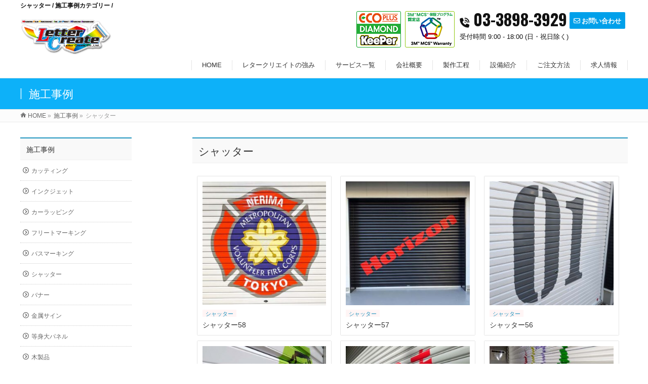

--- FILE ---
content_type: text/html; charset=UTF-8
request_url: https://www.letter-create.net/info-cat/shutter/
body_size: 82718
content:
<!DOCTYPE html>
<!--[if IE]>
<meta http-equiv="X-UA-Compatible" content="IE=Edge">
<![endif]-->
<html xmlns:fb="http://ogp.me/ns/fb#" lang="ja">
<head>

<!-- Google tag (gtag.js) -->
<script async src="https://www.googletagmanager.com/gtag/js?id=G-ZMPHGBX7Z5"></script>
<script>
  window.dataLayer = window.dataLayer || [];
  function gtag(){dataLayer.push(arguments);}
  gtag('js', new Date());

  gtag('config', 'G-ZMPHGBX7Z5');
</script>

<meta charset="UTF-8" />
<link rel="start" href="https://www.letter-create.net" title="HOME" />

<meta id="viewport" name="viewport" content="width=device-width, initial-scale=1">
<title>シャッター | 足立区 看板｜レタークリエイト</title>
<meta name='robots' content='max-image-preview:large' />
<link rel='dns-prefetch' href='//fonts.googleapis.com' />
<link rel="alternate" type="application/rss+xml" title="足立区 看板｜レタークリエイト &raquo; フィード" href="https://www.letter-create.net/feed/" />
<link rel="alternate" type="application/rss+xml" title="足立区 看板｜レタークリエイト &raquo; コメントフィード" href="https://www.letter-create.net/comments/feed/" />
<link rel="alternate" type="application/rss+xml" title="足立区 看板｜レタークリエイト &raquo; シャッター 施工事例カテゴリー のフィード" href="https://www.letter-create.net/info-cat/shutter/feed/" />
<meta name="description" content="シャッター について。足立区 看板｜レタークリエイト 足立区の看板、カッティング・インクジェットのサイン専門店" />
<style type="text/css"><br />
<b>Warning</b>:  Invalid argument supplied for foreach() in <b>/home/letter-create/www/wp/wp-content/themes/ffc/inc/theme-options.php</b> on line <b>732</b><br />
</style>
<script type="text/javascript">
/* <![CDATA[ */
window._wpemojiSettings = {"baseUrl":"https:\/\/s.w.org\/images\/core\/emoji\/15.0.3\/72x72\/","ext":".png","svgUrl":"https:\/\/s.w.org\/images\/core\/emoji\/15.0.3\/svg\/","svgExt":".svg","source":{"concatemoji":"https:\/\/www.letter-create.net\/wp\/wp-includes\/js\/wp-emoji-release.min.js?ver=6.5.7"}};
/*! This file is auto-generated */
!function(i,n){var o,s,e;function c(e){try{var t={supportTests:e,timestamp:(new Date).valueOf()};sessionStorage.setItem(o,JSON.stringify(t))}catch(e){}}function p(e,t,n){e.clearRect(0,0,e.canvas.width,e.canvas.height),e.fillText(t,0,0);var t=new Uint32Array(e.getImageData(0,0,e.canvas.width,e.canvas.height).data),r=(e.clearRect(0,0,e.canvas.width,e.canvas.height),e.fillText(n,0,0),new Uint32Array(e.getImageData(0,0,e.canvas.width,e.canvas.height).data));return t.every(function(e,t){return e===r[t]})}function u(e,t,n){switch(t){case"flag":return n(e,"\ud83c\udff3\ufe0f\u200d\u26a7\ufe0f","\ud83c\udff3\ufe0f\u200b\u26a7\ufe0f")?!1:!n(e,"\ud83c\uddfa\ud83c\uddf3","\ud83c\uddfa\u200b\ud83c\uddf3")&&!n(e,"\ud83c\udff4\udb40\udc67\udb40\udc62\udb40\udc65\udb40\udc6e\udb40\udc67\udb40\udc7f","\ud83c\udff4\u200b\udb40\udc67\u200b\udb40\udc62\u200b\udb40\udc65\u200b\udb40\udc6e\u200b\udb40\udc67\u200b\udb40\udc7f");case"emoji":return!n(e,"\ud83d\udc26\u200d\u2b1b","\ud83d\udc26\u200b\u2b1b")}return!1}function f(e,t,n){var r="undefined"!=typeof WorkerGlobalScope&&self instanceof WorkerGlobalScope?new OffscreenCanvas(300,150):i.createElement("canvas"),a=r.getContext("2d",{willReadFrequently:!0}),o=(a.textBaseline="top",a.font="600 32px Arial",{});return e.forEach(function(e){o[e]=t(a,e,n)}),o}function t(e){var t=i.createElement("script");t.src=e,t.defer=!0,i.head.appendChild(t)}"undefined"!=typeof Promise&&(o="wpEmojiSettingsSupports",s=["flag","emoji"],n.supports={everything:!0,everythingExceptFlag:!0},e=new Promise(function(e){i.addEventListener("DOMContentLoaded",e,{once:!0})}),new Promise(function(t){var n=function(){try{var e=JSON.parse(sessionStorage.getItem(o));if("object"==typeof e&&"number"==typeof e.timestamp&&(new Date).valueOf()<e.timestamp+604800&&"object"==typeof e.supportTests)return e.supportTests}catch(e){}return null}();if(!n){if("undefined"!=typeof Worker&&"undefined"!=typeof OffscreenCanvas&&"undefined"!=typeof URL&&URL.createObjectURL&&"undefined"!=typeof Blob)try{var e="postMessage("+f.toString()+"("+[JSON.stringify(s),u.toString(),p.toString()].join(",")+"));",r=new Blob([e],{type:"text/javascript"}),a=new Worker(URL.createObjectURL(r),{name:"wpTestEmojiSupports"});return void(a.onmessage=function(e){c(n=e.data),a.terminate(),t(n)})}catch(e){}c(n=f(s,u,p))}t(n)}).then(function(e){for(var t in e)n.supports[t]=e[t],n.supports.everything=n.supports.everything&&n.supports[t],"flag"!==t&&(n.supports.everythingExceptFlag=n.supports.everythingExceptFlag&&n.supports[t]);n.supports.everythingExceptFlag=n.supports.everythingExceptFlag&&!n.supports.flag,n.DOMReady=!1,n.readyCallback=function(){n.DOMReady=!0}}).then(function(){return e}).then(function(){var e;n.supports.everything||(n.readyCallback(),(e=n.source||{}).concatemoji?t(e.concatemoji):e.wpemoji&&e.twemoji&&(t(e.twemoji),t(e.wpemoji)))}))}((window,document),window._wpemojiSettings);
/* ]]> */
</script>
<style id='wp-emoji-styles-inline-css' type='text/css'>

	img.wp-smiley, img.emoji {
		display: inline !important;
		border: none !important;
		box-shadow: none !important;
		height: 1em !important;
		width: 1em !important;
		margin: 0 0.07em !important;
		vertical-align: -0.1em !important;
		background: none !important;
		padding: 0 !important;
	}
</style>
<link rel='stylesheet' id='wp-block-library-css' href='https://www.letter-create.net/wp/wp-includes/css/dist/block-library/style.min.css?ver=6.5.7' type='text/css' media='all' />
<style id='classic-theme-styles-inline-css' type='text/css'>
/*! This file is auto-generated */
.wp-block-button__link{color:#fff;background-color:#32373c;border-radius:9999px;box-shadow:none;text-decoration:none;padding:calc(.667em + 2px) calc(1.333em + 2px);font-size:1.125em}.wp-block-file__button{background:#32373c;color:#fff;text-decoration:none}
</style>
<style id='global-styles-inline-css' type='text/css'>
body{--wp--preset--color--black: #000000;--wp--preset--color--cyan-bluish-gray: #abb8c3;--wp--preset--color--white: #ffffff;--wp--preset--color--pale-pink: #f78da7;--wp--preset--color--vivid-red: #cf2e2e;--wp--preset--color--luminous-vivid-orange: #ff6900;--wp--preset--color--luminous-vivid-amber: #fcb900;--wp--preset--color--light-green-cyan: #7bdcb5;--wp--preset--color--vivid-green-cyan: #00d084;--wp--preset--color--pale-cyan-blue: #8ed1fc;--wp--preset--color--vivid-cyan-blue: #0693e3;--wp--preset--color--vivid-purple: #9b51e0;--wp--preset--gradient--vivid-cyan-blue-to-vivid-purple: linear-gradient(135deg,rgba(6,147,227,1) 0%,rgb(155,81,224) 100%);--wp--preset--gradient--light-green-cyan-to-vivid-green-cyan: linear-gradient(135deg,rgb(122,220,180) 0%,rgb(0,208,130) 100%);--wp--preset--gradient--luminous-vivid-amber-to-luminous-vivid-orange: linear-gradient(135deg,rgba(252,185,0,1) 0%,rgba(255,105,0,1) 100%);--wp--preset--gradient--luminous-vivid-orange-to-vivid-red: linear-gradient(135deg,rgba(255,105,0,1) 0%,rgb(207,46,46) 100%);--wp--preset--gradient--very-light-gray-to-cyan-bluish-gray: linear-gradient(135deg,rgb(238,238,238) 0%,rgb(169,184,195) 100%);--wp--preset--gradient--cool-to-warm-spectrum: linear-gradient(135deg,rgb(74,234,220) 0%,rgb(151,120,209) 20%,rgb(207,42,186) 40%,rgb(238,44,130) 60%,rgb(251,105,98) 80%,rgb(254,248,76) 100%);--wp--preset--gradient--blush-light-purple: linear-gradient(135deg,rgb(255,206,236) 0%,rgb(152,150,240) 100%);--wp--preset--gradient--blush-bordeaux: linear-gradient(135deg,rgb(254,205,165) 0%,rgb(254,45,45) 50%,rgb(107,0,62) 100%);--wp--preset--gradient--luminous-dusk: linear-gradient(135deg,rgb(255,203,112) 0%,rgb(199,81,192) 50%,rgb(65,88,208) 100%);--wp--preset--gradient--pale-ocean: linear-gradient(135deg,rgb(255,245,203) 0%,rgb(182,227,212) 50%,rgb(51,167,181) 100%);--wp--preset--gradient--electric-grass: linear-gradient(135deg,rgb(202,248,128) 0%,rgb(113,206,126) 100%);--wp--preset--gradient--midnight: linear-gradient(135deg,rgb(2,3,129) 0%,rgb(40,116,252) 100%);--wp--preset--font-size--small: 13px;--wp--preset--font-size--medium: 20px;--wp--preset--font-size--large: 36px;--wp--preset--font-size--x-large: 42px;--wp--preset--spacing--20: 0.44rem;--wp--preset--spacing--30: 0.67rem;--wp--preset--spacing--40: 1rem;--wp--preset--spacing--50: 1.5rem;--wp--preset--spacing--60: 2.25rem;--wp--preset--spacing--70: 3.38rem;--wp--preset--spacing--80: 5.06rem;--wp--preset--shadow--natural: 6px 6px 9px rgba(0, 0, 0, 0.2);--wp--preset--shadow--deep: 12px 12px 50px rgba(0, 0, 0, 0.4);--wp--preset--shadow--sharp: 6px 6px 0px rgba(0, 0, 0, 0.2);--wp--preset--shadow--outlined: 6px 6px 0px -3px rgba(255, 255, 255, 1), 6px 6px rgba(0, 0, 0, 1);--wp--preset--shadow--crisp: 6px 6px 0px rgba(0, 0, 0, 1);}:where(.is-layout-flex){gap: 0.5em;}:where(.is-layout-grid){gap: 0.5em;}body .is-layout-flex{display: flex;}body .is-layout-flex{flex-wrap: wrap;align-items: center;}body .is-layout-flex > *{margin: 0;}body .is-layout-grid{display: grid;}body .is-layout-grid > *{margin: 0;}:where(.wp-block-columns.is-layout-flex){gap: 2em;}:where(.wp-block-columns.is-layout-grid){gap: 2em;}:where(.wp-block-post-template.is-layout-flex){gap: 1.25em;}:where(.wp-block-post-template.is-layout-grid){gap: 1.25em;}.has-black-color{color: var(--wp--preset--color--black) !important;}.has-cyan-bluish-gray-color{color: var(--wp--preset--color--cyan-bluish-gray) !important;}.has-white-color{color: var(--wp--preset--color--white) !important;}.has-pale-pink-color{color: var(--wp--preset--color--pale-pink) !important;}.has-vivid-red-color{color: var(--wp--preset--color--vivid-red) !important;}.has-luminous-vivid-orange-color{color: var(--wp--preset--color--luminous-vivid-orange) !important;}.has-luminous-vivid-amber-color{color: var(--wp--preset--color--luminous-vivid-amber) !important;}.has-light-green-cyan-color{color: var(--wp--preset--color--light-green-cyan) !important;}.has-vivid-green-cyan-color{color: var(--wp--preset--color--vivid-green-cyan) !important;}.has-pale-cyan-blue-color{color: var(--wp--preset--color--pale-cyan-blue) !important;}.has-vivid-cyan-blue-color{color: var(--wp--preset--color--vivid-cyan-blue) !important;}.has-vivid-purple-color{color: var(--wp--preset--color--vivid-purple) !important;}.has-black-background-color{background-color: var(--wp--preset--color--black) !important;}.has-cyan-bluish-gray-background-color{background-color: var(--wp--preset--color--cyan-bluish-gray) !important;}.has-white-background-color{background-color: var(--wp--preset--color--white) !important;}.has-pale-pink-background-color{background-color: var(--wp--preset--color--pale-pink) !important;}.has-vivid-red-background-color{background-color: var(--wp--preset--color--vivid-red) !important;}.has-luminous-vivid-orange-background-color{background-color: var(--wp--preset--color--luminous-vivid-orange) !important;}.has-luminous-vivid-amber-background-color{background-color: var(--wp--preset--color--luminous-vivid-amber) !important;}.has-light-green-cyan-background-color{background-color: var(--wp--preset--color--light-green-cyan) !important;}.has-vivid-green-cyan-background-color{background-color: var(--wp--preset--color--vivid-green-cyan) !important;}.has-pale-cyan-blue-background-color{background-color: var(--wp--preset--color--pale-cyan-blue) !important;}.has-vivid-cyan-blue-background-color{background-color: var(--wp--preset--color--vivid-cyan-blue) !important;}.has-vivid-purple-background-color{background-color: var(--wp--preset--color--vivid-purple) !important;}.has-black-border-color{border-color: var(--wp--preset--color--black) !important;}.has-cyan-bluish-gray-border-color{border-color: var(--wp--preset--color--cyan-bluish-gray) !important;}.has-white-border-color{border-color: var(--wp--preset--color--white) !important;}.has-pale-pink-border-color{border-color: var(--wp--preset--color--pale-pink) !important;}.has-vivid-red-border-color{border-color: var(--wp--preset--color--vivid-red) !important;}.has-luminous-vivid-orange-border-color{border-color: var(--wp--preset--color--luminous-vivid-orange) !important;}.has-luminous-vivid-amber-border-color{border-color: var(--wp--preset--color--luminous-vivid-amber) !important;}.has-light-green-cyan-border-color{border-color: var(--wp--preset--color--light-green-cyan) !important;}.has-vivid-green-cyan-border-color{border-color: var(--wp--preset--color--vivid-green-cyan) !important;}.has-pale-cyan-blue-border-color{border-color: var(--wp--preset--color--pale-cyan-blue) !important;}.has-vivid-cyan-blue-border-color{border-color: var(--wp--preset--color--vivid-cyan-blue) !important;}.has-vivid-purple-border-color{border-color: var(--wp--preset--color--vivid-purple) !important;}.has-vivid-cyan-blue-to-vivid-purple-gradient-background{background: var(--wp--preset--gradient--vivid-cyan-blue-to-vivid-purple) !important;}.has-light-green-cyan-to-vivid-green-cyan-gradient-background{background: var(--wp--preset--gradient--light-green-cyan-to-vivid-green-cyan) !important;}.has-luminous-vivid-amber-to-luminous-vivid-orange-gradient-background{background: var(--wp--preset--gradient--luminous-vivid-amber-to-luminous-vivid-orange) !important;}.has-luminous-vivid-orange-to-vivid-red-gradient-background{background: var(--wp--preset--gradient--luminous-vivid-orange-to-vivid-red) !important;}.has-very-light-gray-to-cyan-bluish-gray-gradient-background{background: var(--wp--preset--gradient--very-light-gray-to-cyan-bluish-gray) !important;}.has-cool-to-warm-spectrum-gradient-background{background: var(--wp--preset--gradient--cool-to-warm-spectrum) !important;}.has-blush-light-purple-gradient-background{background: var(--wp--preset--gradient--blush-light-purple) !important;}.has-blush-bordeaux-gradient-background{background: var(--wp--preset--gradient--blush-bordeaux) !important;}.has-luminous-dusk-gradient-background{background: var(--wp--preset--gradient--luminous-dusk) !important;}.has-pale-ocean-gradient-background{background: var(--wp--preset--gradient--pale-ocean) !important;}.has-electric-grass-gradient-background{background: var(--wp--preset--gradient--electric-grass) !important;}.has-midnight-gradient-background{background: var(--wp--preset--gradient--midnight) !important;}.has-small-font-size{font-size: var(--wp--preset--font-size--small) !important;}.has-medium-font-size{font-size: var(--wp--preset--font-size--medium) !important;}.has-large-font-size{font-size: var(--wp--preset--font-size--large) !important;}.has-x-large-font-size{font-size: var(--wp--preset--font-size--x-large) !important;}
.wp-block-navigation a:where(:not(.wp-element-button)){color: inherit;}
:where(.wp-block-post-template.is-layout-flex){gap: 1.25em;}:where(.wp-block-post-template.is-layout-grid){gap: 1.25em;}
:where(.wp-block-columns.is-layout-flex){gap: 2em;}:where(.wp-block-columns.is-layout-grid){gap: 2em;}
.wp-block-pullquote{font-size: 1.5em;line-height: 1.6;}
</style>
<link rel='stylesheet' id='contact-form-7-css' href='https://www.letter-create.net/wp/wp-content/plugins/contact-form-7/includes/css/styles.css?ver=5.9.6' type='text/css' media='all' />
<link rel='stylesheet' id='ffc_common_style-css' href='https://www.letter-create.net/wp/wp-content/themes/ffc/css/ffc_common_min.css?ver=1.6.0' type='text/css' media='all' />
<link rel='stylesheet' id='ffc-grid-unit-css' href='https://www.letter-create.net/wp/wp-content/plugins/ffc-grid-unit/inc/style.min.css?ver=1.6.0' type='text/css' media='all' />
<link rel='stylesheet' id='ffc_Design_style-css' href='https://www.letter-create.net/wp/wp-content/themes/ffc/design_skins/003/css/003.css?ver=1.6.0' type='text/css' media='all' />
<link rel='stylesheet' id='ffc_plugin_sns_style-css' href='https://www.letter-create.net/wp/wp-content/themes/ffc/plugins/sns/style_ffc_sns.css?ver=6.5.7' type='text/css' media='all' />
<link rel='stylesheet' id='ffc_add_web_fonts-css' href='//fonts.googleapis.com/css?family=Droid+Sans%3A700%7CLato%3A900%7CAnton&#038;ver=6.5.7' type='text/css' media='all' />
<link rel='stylesheet' id='custom-css' href='https://www.letter-create.net/wp/wp-content/themes/ffc/custom.css?ver=6.5.7' type='text/css' media='all' />
<link rel='stylesheet' id='fontawesome-css' href='https://www.letter-create.net/wp/wp-content/themes/ffc/fontawesome6/css/all.min.css?ver=6.5.7' type='text/css' media='all' />
<link rel="https://api.w.org/" href="https://www.letter-create.net/wp-json/" /><link rel="EditURI" type="application/rsd+xml" title="RSD" href="https://www.letter-create.net/wp/xmlrpc.php?rsd" />
<!-- [ FFシステム OGP ] -->
<meta property="og:site_name" content="足立区 看板｜レタークリエイト" />
<meta property="og:url" content="https://www.letter-create.net/info-cat/shutter/" />
<meta property="fb:app_id" content="" />
<meta property="og:type" content="article" />
<!-- [ /FFシステム OGP ] -->
<!--[if lte IE 8]>
<link rel="stylesheet" type="text/css" media="all" href="https://www.letter-create.net/wp/wp-content/themes/ffc/design_skins/003/css/003_oldie.css" />
<![endif]-->
<link rel="pingback" href="https://www.letter-create.net/wp/xmlrpc.php" />
<style type="text/css">
/*-------------------------------------------*/
/*	font
/*-------------------------------------------*/
h1,h2,h3,h4,h4,h5,h6,#header #site-title,#pageTitBnr #pageTitInner #pageTit,#content .leadTxt,#sideTower .localHead {font-family: "ヒラギノ角ゴ Pro W3","Hiragino Kaku Gothic Pro","メイリオ",Meiryo,Osaka,"ＭＳ Ｐゴシック","MS PGothic",sans-serif; }
#pageTitBnr #pageTitInner #pageTit { font-weight:lighter; }
#gMenu .menu li a strong {font-family: "ヒラギノ角ゴ Pro W3","Hiragino Kaku Gothic Pro","メイリオ",Meiryo,Osaka,"ＭＳ Ｐゴシック","MS PGothic",sans-serif; }
</style>
<link rel="stylesheet" href="https://www.letter-create.net/wp/wp-content/themes/ffc/style.css" type="text/css" media="all" />
<style type="text/css">
/* カスタムcss */


/* テーブルセル要素 */
.tcBox { border-collapse: separate; border-spacing: 6px 3px; display:table; table-layout: fixed; width:100%; }
.tcBox .block { display:table-cell; vertical-align:top; text-align:left; border:1px solid #DDD; padding:10px; }
.tcBox .block img { width:36%; float:left; margin-right:10px !important; }
#content .tcBox .block h3 { display:inline-block !important; margin:0px !important; padding:0px; border:none; background:none; font-size:14px; box-shadow:none; }
#content .tcBox .block p { font-size:11px; margin-bottom:0px !important; }
#content .tcBox .block a p { text-decoration:none !important; color:#333; }
#content .tcBox .block a { text-decoration:none !important;}

/* テーブルセル要素 */
.tcBox2 { border-collapse: separate; border-spacing: 20px 10px; display:table; table-layout: fixed; width:100%; }
.tcBox2 .block { display:table-cell; vertical-align:top; text-align:center; border:0px solid #DDD; padding:0px; background:#FFF; }
.tcBox2 .block img { max-width:100%; }
.tcBox2 .block h3 { font-size:24px; border:none; padding:0px; margin:10px 15px; }
.tcBox2 .block h4 { margin-top:0px; }
.tcBox2 .block p { text-align:left; padding:0px 15px; }
.tcBox2 .block p.ct { text-align:center; }


video {
  max-width: 100%;/* はみ出ないように */
}



.content .infoList .infoCate.update a { background-color:#3a83b6 !important; color:#FFF; }
.content .infoList .infoCate.news a { background-color:#ffaa00 !important; color:#FFF; }

#nav-below { display:none; }

/* .file-220 {
    display: inline-block;
    overflow: hidden;
    position: relative;
    padding: 1em;
    border: 1px solid #dd0000;
    background: #dd0000;
    color:#fff;
} 
 
.file-220 input[type="file"] {
    opacity: 0;
    filter: progid:DXImageTransform.Microsoft.Alpha(opacity=0);
    position: absolute;
    right: 0;
    top: 0;
    margin: 0;
    font-size: 100px;
    cursor: pointer;
} */

.T_BOX {
	background:#E6E6E6;
	line-height:2em;
	margin-bottom:10px;
	padding:10px;
	text-shadow: 1px 1px 3px #EDEDED;
	color: #161616;
	background-color: #FFF4EA;
    background: -moz-linear-gradient(top, #E7E7E7, #FEFEFE); /* mozilla */
    background: -webkit-gradient(linear, center top, center bottom, from(#E7E7E7), to(#FEFEFE)); /* Webkit */
    filter: progid:DXImageTransform.Microsoft.gradient(GradientType=0,startColorstr='#E7E7E7', endColorstr='#FEFEFE'); /* IE5.5以上 */
	-webkit-box-shadow: 0 0 5px 0 #EDEDED, inset 0 0 0px 1px #FFFFFF;
	-moz-box-shadow: 0 0 5px 0 #EDEDED, inset 0 0 0px 1px #FFFFFF;
	box-shadow: 0 0 5px 0 #EDEDED, inset 0 0 0px 1px #FFFFFF;
	border: 1px #CCCCCC solid;
	border-radius: 6px;        /* CSS3草案 */
	-webkit-border-radius: 6px;    /* Safari,Google Chrome用 */
	-moz-border-radius: 6px;   /* Firefox用 */
	font-size:12px;
	position:relative;            /* 要らなかったがPIEを動作させるために追加 */
	behavior: url(../common/PIE.htc);	      /* CSS3 PIE */
}

#content h3.ttl { margin: 0px auto 5px auto; }

h3.point {
	text-shadow: 1px 1px 2px #FFFFFF;
	line-height:1.3em;
	margin:0px;
	padding:1px 5px 0px 8px;
	color: #161616;
	border-left: 5px #babcbb solid;
	font-size:15px;
	position:relative;            /* 要らなかったがPIEを動作させるために追加 */
	behavior: url(../common/PIE.htc);	      /* CSS3 PIE */
}

h3.point span {
	text-shadow: 1px 1px 2px #FFFFFF;
	line-height:1.3em;
	margin:0px;
	width:460px;
	padding:1px 5px 0px 0px;
	color: #39F;
	font-size:11px;
	position:relative;            /* 要らなかったがPIEを動作させるために追加 */
	behavior: url(../common/PIE.htc);	      /* CSS3 PIE */
}

h3.title {
	background:#E6E6E6;
	line-height:1.2em;
	margin-bottom:10px;
	padding:5px 5px 5px 10px;
	text-shadow: 1px 1px 3px #EDEDED;
	color: #161616;
	background-color: #FFF4EA;
    background: -moz-linear-gradient(top, #E7E7E7, #F1F1F1); /* mozilla */
    background: -webkit-gradient(linear, center top, center bottom, from(#E7E7E7), to(#F1F1F1)); /* Webkit */
    filter: progid:DXImageTransform.Microsoft.gradient(GradientType=0,startColorstr='#E7E7E7', endColorstr='#F1F1F1'); /* IE5.5以上 */
	-webkit-box-shadow: 0 0 5px 0 #EDEDED, inset 0 0 0px 1px #FFFFFF;
	-moz-box-shadow: 0 0 5px 0 #EDEDED, inset 0 0 0px 1px #FFFFFF;
	box-shadow: 0 0 5px 0 #EDEDED, inset 0 0 0px 1px #FFFFFF;
	border: 1px #CCCCCC solid;
	border-radius: 6px;        /* CSS3草案 */
	-webkit-border-radius: 6px;    /* Safari,Google Chrome用 */
	-moz-border-radius: 6px;   /* Firefox用 */
	font-size:12px;
	position:relative;            /* 要らなかったがPIEを動作させるために追加 */
	behavior: url(../common/PIE.htc);	      /* CSS3 PIE */
}

#content h4 { padding:10px; }
h4{
	margin:0em 0;
	padding:6px 8px 4px 8px;
	background:#eeede5;
	border:1px solid #dbd8c8;
	font-weight:bold;
	font-size:12px;
}

h4 ~ h4{
	margin:1em 0;
	padding:6px 8px 4px 8px;
	background:#eeede5;
	border:1px solid #dbd8c8;
	font-weight:bold;
	font-size:12px;
}

.A_BOX {
	background:#FFFFFF;
	margin:5px auto 30px auto;
	padding:10px;
	border:#DDDDDD 1px solid;
	border-radius: 7px;        /* CSS3草案 */
	-webkit-border-radius: 7px;    /* Safari,Google Chrome用 */
	-moz-border-radius: 7px;   /* Firefox用 */
	position:relative;            /* 要らなかったがPIEを動作させるために追加 */
	behavior: url(../common/PIE.htc);	      /* CSS3 PIE */
}
#content .A_BOX img {margin:5px; } 



.L_BOX {
	background:#FFFFFF;
	width:46.5%;
	float:left;
	margin:1% auto 2% auto;
	padding:1%;
	-webkit-box-shadow: 0 0 5px 1px #EDEDED, inset 0 0 0px 1px #FFFFFF;
	-moz-box-shadow: 0 0 5px 1px #EDEDED, inset 0 0 0px 1px #FFFFFF;
	box-shadow: 0 0 5px 1px #EDEDED, inset 0 0 0px 1px #FFFFFF;
	border:#DDDDDD 1px solid;
	border-radius: 2px;        /* CSS3草案 */
	-webkit-border-radius: 2px;    /* Safari,Google Chrome用 */
	-moz-border-radius: 2px;   /* Firefox用 */
	position:relative;            /* 要らなかったがPIEを動作させるために追加 */
	behavior: url(../common/PIE.htc);	      /* CSS3 PIE */
}

.R_BOX {
	background:#FFFFFF;
	width:46.5%;
	float:right;
	margin:1% auto 2% auto;
	padding:1%;
	-webkit-box-shadow: 0 0 5px 1px #EDEDED, inset 0 0 0px 1px #FFFFFF;
	-moz-box-shadow: 0 0 5px 1px #EDEDED, inset 0 0 0px 1px #FFFFFF;
	box-shadow: 0 0 5px 1px #EDEDED, inset 0 0 0px 1px #FFFFFF;
	border:#DDDDDD 1px solid;
	border-radius: 2px;        /* CSS3草案 */
	-webkit-border-radius: 2px;    /* Safari,Google Chrome用 */
	-moz-border-radius: 2px;   /* Firefox用 */
	position:relative;            /* 要らなかったがPIEを動作させるために追加 */
	behavior: url(../common/PIE.htc);	      /* CSS3 PIE */
}

.C_BOX {
	background:#FFFFFF;
	margin:1% auto 2% auto;
	padding:1%;
	-webkit-box-shadow: 0 0 5px 1px #EDEDED, inset 0 0 0px 1px #FFFFFF;
	-moz-box-shadow: 0 0 5px 1px #EDEDED, inset 0 0 0px 1px #FFFFFF;
	box-shadow: 0 0 5px 1px #EDEDED, inset 0 0 0px 1px #FFFFFF;
	border:#DDDDDD 1px solid;
	border-radius: 2px;        /* CSS3草案 */
	-webkit-border-radius: 2px;    /* Safari,Google Chrome用 */
	-moz-border-radius: 2px;   /* Firefox用 */
	position:relative;            /* 要らなかったがPIEを動作させるために追加 */
	behavior: url(../common/PIE.htc);	      /* CSS3 PIE */
}

table.base_ta {
	width:100%;
	border-collapse:separate;
	border-spacing:1px;
	margin: 5px auto 20px auto;
	background-color: #CCC;
	line-height: 1.8em;
	text-align:center;
}

table.base_ta th {
	background-color: #EFEFEF;
	font-weight: normal;
	padding:10px;
	border-top-width: 1px;
	border-left-width: 1px;
	border-top-style: solid;
	border-left-style: solid;
	border-top-color: #FFF;
	border-left-color: #FFF;
	color:#515151;
	text-align:left;
}

table.base_ta td {
	background:#FFF;
	padding:10px;
	text-align:left;
}

table.base_ta td ul {
	float:left;
	width:190px;
}
table.base_ta td ul.r2 {
	float:right;
	width:150px;
}
table.base_ta td ul li {
	list-style:none;
}

/* clear */

.clearfix:after {
	content:".";
	display:block;
	height:0;
	clear:both;
	visibility:hidden;
}

.clearfix {
	overflow:hidden;
	zoom:1;
}

.clear {
	clear:both;
}

 /* IE6 */
* html .clearfix { zoom: 1;}
 /* IE7 */
*:first-child+html .clearfix {zoom: 1;}

/* float */

.fl { float:left; }
.fr { float:right; }

/* facebook */
div.fb-like-box,
div.fb-like-box iframe[style],
div.fb-like-box span {
    width: 100% !important;
}


.red { color:#C00 !important; }

/* margin-padding系 */
/* Margin */

.f10 { font-size:10px; }
.f11 { font-size:11px; }
.f12 { font-size:12px; }
.f14 { font-size:14px; }
.f15 { font-size:15px; }
.f16 { font-size:16px; }
.f17 { font-size:17px; }
.f18 { font-size:18px; }
.f19 { font-size:19px; }
.f20 { font-size:20px; }
.f21 { font-size:21px; }
.f22 { font-size:22px; }
.f23 { font-size:23px; }
.f24 { font-size:24px; }
.f25 { font-size:25px; }
.f26 { font-size:26px; }
.f27 { font-size:27px; }
.f28 { font-size:28px; }


.w75{
	width:75px;
}
.w85{
	width:85px;
}
.w105{
	width:105px;
}
.w110{
	width:110px;
}
.w115{
	width:115px;
}
.w130{
	width:130px;
}
.w180{
	width:180px;
}
.w200{
	width:200px;
}
.w245{
	width:245px;
}
.w250{
	width:250px;
}
.ma1{
	margin:1px;
}
.ma2{
	margin:2px;
}
.ma3{
	margin:3px;
}
.ma5{
	margin:5px;
}
.ma10{
	margin:10px;
}
.ma15{
	margin:15px;
}
.ma20{
	margin:20px;
}
.ma25{
	margin:25px;
}
.ma30{
	margin:30px;
}
.ma35{
	margin:35px;
}
.ma40{
	margin:40px;
}
.maB5{
	margin-bottom:5px;
}
.maB7{
	margin-bottom:7px;
}
.maB8{
	margin-bottom:8px;
}
.maB0{
	margin-bottom:0px !important;
}
.maB10{
	margin-bottom:10px !important;
}
.maB15{
	margin-bottom:15px !important;
}
.maB20{
	margin-bottom:20px !important;
}
.maB23{
	margin-bottom:23px;
}
.maB25{
	margin-bottom:25px !important;
}
.maB30{
	margin-bottom:30px !important;
}
.maB35{
	margin-bottom:35px !important;
}
.maB40{
	margin-bottom:40px !important;
}
.maT0{
	margin-top:0px !important;
}
.maT5{
	margin-top:5px;
}
.maT10{
	margin-top:10px;
}
.maT15{
	margin-top:15px;
}
.maT20{
	margin-top:20px;
}
.maT25{
	margin-top:25px;
}
.maT30{
	margin-top:30px;
}
.maT35{
	margin-top:35px;
}
.maT40{
	margin-top:40px;
}

.maR5{
	margin-right:5px;
}
.maR10{
	margin-right:10px;
}
.maR15{
	margin-right:15px;
}
.maR20{
	margin-right:20px;
}
.maR25{
	margin-right:25px;
}
.maR30{
	margin-right:30px;
}
.maR35{
	margin-right:35px;
}
.maR40{
	margin-right:40px;
}

.maL5{
	margin-left:5px;
}
.maL10{
	margin-left:10px;
}
.maL15{
	margin-left:15px;
}
.maL20{
	margin-left:20px;
}
.maL25{
	margin-left:25px;
}
.maL30{
	margin-left:30px;
}
.maL35{
	margin-left:35px;
}
.maL40{
	margin-left:40px;
}

/* Padding */

.pa5{
	padding:5px;
}
.pa10{
	padding:10px;
}
.pa15{
	padding:15px;
}
.pa20{
	padding:20px;
}
.pa25{
	padding:25px;
}
.pa30{
	padding:30px;
}
.pa35{
	padding:35px;
}
.pa40{
	padding:40px;
}

.paB5{
	padding-bottom:5px;
}

.paB10{
	padding-bottom:10px;
}

.paB15{
	padding-bottom:15px;
}

.paB20{
	padding-bottom:20px;
}

.paB25{
	padding-bottom:25px;
}

.paB30{
	padding-bottom:30px;
}

.paB35{
	padding-bottom:35px;
}

.paB40{
	padding-bottom:40px;
}

.paT5{
	padding-top:5px;
}
.paT10{
	padding-top:10px;
}
.paT15{
	padding-top:15px;
}
.paT20{
	padding-top:20px;
}
.paT25{
	padding-top:25px;
}
.paT30{
	padding-top:30px;
}
.paT35{
	padding-top:35px;
}
.paT40{
	padding-top:40px;
}

.paR5{
	padding-right:5px;
}
.paR10{
	padding-right:10px;
}
.paR15{
	padding-right:15px;
}
.paR20{
	padding-right:20px;
}
.paR25{
	padding-right:25px;
}
.paR30{
	padding-right:30px;
}
.paR35{
	padding-right:35px;
}
.paR40{
	padding-right:40px;
}

.paL5{
	padding-left:5px;
}
.paL10{
	padding-left:10px;
}
.paL15{
	padding-left:15px;
}
.paL20{
	padding-left:20px;
}
.paL25{
	padding-left:25px;
}
.paL30{
	padding-left:30px;
}
.paL35{
	padding-left:35px;
}
.paL40{
	padding-left:40px;
}


/* 960gridsystem */
.container { width: 940px; margin: 0 auto;}
.grid_1, .grid_2, .grid_3, .grid_4, .grid_5, .grid_6, .grid_7, .grid_8, .grid_9, .grid_10, .grid_11 {
  float: left;
  display: inline;
  margin-left: 20px;
}
.grid_1 {width: 60px;}
.grid_2 {width: 140px;}
.grid_3 {width: 220px;}
.grid_4 {width: 300px;}
.grid_5 {width: 380px;}
.grid_6 {width: 460px;}
.grid_7 {width: 540px;}
.grid_8 {width: 620px;}
.grid_9 {width: 700px;}
.grid_10 {width: 780px;}
.grid_11 {width: 860px;}
.first {margin-left: 0;clear: left;}


/* CATE_BOX */
#content .CATE_BOX {
	background:#FFFFFF;
	line-height:2em;
	margin-bottom:10px;
	padding:1%;
	text-shadow: 1px 1px 3px #EDEDED;
	color: #161616;
	background-color: #FFF4EA;
    background: -moz-linear-gradient(top, #FEFEFE, #E7E7E7); /* mozilla */
    background: -webkit-gradient(linear, center top, center bottom, from(#FEFEFE), to(#E7E7E7)); /* Webkit */
    filter: progid:DXImageTransform.Microsoft.gradient(GradientType=0,startColorstr='#FEFEFE', endColorstr='#E7E7E7'); /* IE5.5以上 */
	-webkit-box-shadow: 0 0 5px 0 #EDEDED, inset 0 0 0px 1px #FFFFFF;
	-moz-box-shadow: 0 0 5px 0 #EDEDED, inset 0 0 0px 1px #FFFFFF;
	box-shadow: 0 0 5px 0 #EDEDED, inset 0 0 0px 1px #FFFFFF;
	border: 1px #CCCCCC solid;
	font-size:12px;
	position:relative;            /* 要らなかったがPIEを動作させるために追加 */
	behavior: url(../common/PIE.htc);	      /* CSS3 PIE */
}

#content .CATE_BOX dl {
	background:#FFF;
	width:46.8%;
	margin:0.3%;
	border:1px solid #eee;
	padding:0.8%;
	float:left;
}
#content .CATE_BOX dl.right {
	background:#FFF;
	width:46.8%;
	margin:0.3%;
	border:1px solid #eee;
	padding:0.8%;
	float:right;
	text-align:left;
}
#content .CATE_BOX dl dt {
	color:#f38199;
	float:left;
	font-weight:bold;
	margin-bottom:0.5%;
	margin-right:0.5%;
	width:48%;
}
#content .CATE_BOX dl dt img {
	width:96%;
}
#content .CATE_BOX dl dd {
	color:#39F;
	font-size:14px;
	font-weight:bold;
	margin-bottom:1%;
	float:left;
	width:49%;
	padding:0 1%;
}
#content .CATE_BOX dl dd.desc {
	font-size:12px;
	padding:1%;
	color:#222222;
	line-height:1.3em;
	font-weight:normal;
}


/* ITEM_BOX */
#content .ITEM_BOX {
	background:#FFFFFF;
	line-height:2em;
	margin-bottom:10px;
	padding:1%;
	text-shadow: 1px 1px 3px #EDEDED;
	color: #161616;
	background-color: #FFF4EA;
    background: -moz-linear-gradient(top, #FEFEFE, #E7E7E7); /* mozilla */
    background: -webkit-gradient(linear, center top, center bottom, from(#FEFEFE), to(#E7E7E7)); /* Webkit */
    filter: progid:DXImageTransform.Microsoft.gradient(GradientType=0,startColorstr='#FEFEFE', endColorstr='#E7E7E7'); /* IE5.5以上 */
	-webkit-box-shadow: 0 0 5px 0 #EDEDED, inset 0 0 0px 1px #FFFFFF;
	-moz-box-shadow: 0 0 5px 0 #EDEDED, inset 0 0 0px 1px #FFFFFF;
	box-shadow: 0 0 5px 0 #EDEDED, inset 0 0 0px 1px #FFFFFF;
	border: 1px #CCCCCC solid;
	font-size:12px;
	position:relative;            /* 要らなかったがPIEを動作させるために追加 */
	behavior: url(../common/PIE.htc);	      /* CSS3 PIE */
}

#content .ITEM_BOX dl {
	background:#FFF;
	width:30.8%;
	margin:0.3%;
	border:1px solid #eee;
	padding:0.8%;
	float:left;
}
#content .ITEM_BOX dl dt {
	color:#f38199;
	float:left;
	font-weight:bold;
	margin-bottom:0.5%;
	margin-right:0.5%;
}
#content .ITEM_BOX dl dt img {
	width:96%;
}
#content .ITEM_BOX dl dd {
	color:#151515;
	font-size:11px;
	margin-bottom:0.5%;
	float:left;
}
#content .ITEM_BOX dl dd .maker {
	color:#f38199;
	font-weight:bold;
	margin-bottom:0%;
	font-size:10px;
}
#content .ITEM_BOX dl dd .spec {
	font-size:10px;
}
#content .ITEM_BOX dl dd .price {
	background:#ffe5e5;
	padding:0px 5px;
}

/* IMG_BOX */
#content .IMG_BOX {
	line-height:2em;
	margin-bottom:10px;
	padding:0%;
	text-shadow: 1px 1px 3px #EDEDED;
	color: #161616;
	font-size:12px;
}
#content .IMG_BOX dl {
	background:#FFF;
	width:29.6%;
        min-height:337px;
	margin:1.0%;
	border:0px solid #eee;
	padding:0.8%;
	float:left;
	-webkit-box-shadow: 0 0 5px 0 #CCC, inset 0 0 0px 1px #FFFFFF;
	-moz-box-shadow: 0 0 5px 0 #CCC, inset 0 0 0px 1px #FFFFFF;
	box-shadow: 0 0 5px 0 #CCC, inset 0 0 0px 1px #FFFFFF;
}
#content .IMG_BOX dl.step1 { background:url(/wp/wp-content/images/step1.png) no-repeat center bottom; min-height:205px; }
#content .IMG_BOX dl.step2 { background:url(/wp/wp-content/images/step2.png) no-repeat center bottom; min-height:205px; }
#content .IMG_BOX dl.step3 { background:url(/wp/wp-content/images/step3.png) no-repeat center bottom; min-height:205px; }
#content .IMG_BOX dl dt {
	color:#f38199;
	float:left;
	font-weight:bold;
	margin-bottom:0.5%;
	margin-right:0.5%;
}
#content .IMG_BOX dl dt img {
	width:97%;
}
#content .IMG_BOX dl dd {
	color:#151515;
	font-size:11px;
	margin-bottom:0.5%;
	float:left;
}
#content .IMG_BOX dl dd .maker {
	color:#f38199;
	font-weight:bold;
	margin-bottom:0%;
	font-size:10px;
}
#content .IMG_BOX dl dd .spec {
	font-size:10px;
}
#content .IMG_BOX dl dd .price {
	background:#ffe5e5;
	padding:0px 5px;
}

#content .IMG_BOX .infoCate a	{ color:#666;margin-right:4px; background-color:#efefef;  padding:1px 5px 2px;  position:relative;border:1px solid #e5e5e5;top:-2px; }
#content .IMG_BOX .infoCate a	{ font-size:10px;line-height:14px; text-decoration:none; font-family: "MS UI Gothic","ヒラギノ角ゴ Pro W3","Hiragino Kaku Gothic Pro",Osaka,"ＭＳ Ｐゴシック","MS PGothic",sans-serif; }
#content .IMG_BOX .infoCate a:hover	{ background-color:#2295BF; color:#fff;text-decoration:none;}

#content .IMG_BOX .rssBtn	{ text-align:right; position:relative;margin-top:-40px;margin-bottom:20px; }
#content .IMG_BOX .rssBtn a	{ color:#333; border: 1px solid #e6e6e6; font-family:'Lato', sans-serif; line-height:24px; font-weight:bold; text-decoration:none; padding:2px 10px; margin-right:15px; position:relative;
box-shadow: inset 0 1px 0px rgba(255,255,255,1);
background: linear-gradient(to bottom, #fcfcfc, #efefef); /* IE10, Firefox 16.0+, Opera 12.50+ */
background: -webkit-gradient(linear, 0 0, 0 bottom, from(#fcfcfc), to(#efefef));
background: -moz-linear-gradient(#fcfcfc, #efefef);
background: linear-gradient(#fcfcfc, #efefef);
-ms-filter: "progid:DXImageTransform.Microsoft.Gradient(StartColorStr=#fcfcfc, EndColorStr=#efefef)";}
#content .IMG_BOX .rssBtn a:hover	{ box-shadow: inset 0 1px 0px rgba(255,255,255,1);
background: linear-gradient(to bottom, #fcfcfc, #d5e9cc); /* IE10, Firefox 16.0+, Opera 12.50+ */
background: -webkit-gradient(linear, 0 0, 0 bottom, from(#fcfcfc), to(#d5e9cc));
background: -moz-linear-gradient(#fcfcfc, #d5e9cc);
background: linear-gradient(#fcfcfc, #d5e9cc);
-ms-filter: "progid:DXImageTransform.Microsoft.Gradient(StartColorStr=#fcfcfc, EndColorStr=#d5e9cc)";}

/* BA_BOX */
#content .BA_BOX {
        background:url(/wp/wp-content/images/ba_arrow2.png) no-repeat center center;
	line-height:2em;
	margin-bottom:10px;
	padding:0%;
	text-shadow: 1px 1px 3px #EDEDED;
	color: #161616;
	font-size:12px;
}

.bb { font-weight:bold; }

.sp { display:none !important; }
.pc { display:inline-block !important; }

/* スマートフォン 縦(ポートレート) */
@media only screen and (max-width:480px){

.sp { display:inline-block !important; }	
.pc { display:none !important; }

.tcBox .block, .tcBox2 .block, .tcBox3 .block, .tcBox4 .block, .tcBox5 .block { display:block; }


/* CATE_BOX */
#content .CATE_BOX {
	background:#FFFFFF;
	line-height:2em;
	margin-bottom:10px;
	padding:1%;
	text-shadow: 1px 1px 3px #EDEDED;
	color: #161616;
	background-color: #FFF4EA;
    background: -moz-linear-gradient(top, #FEFEFE, #E7E7E7); /* mozilla */
    background: -webkit-gradient(linear, center top, center bottom, from(#FEFEFE), to(#E7E7E7)); /* Webkit */
    filter: progid:DXImageTransform.Microsoft.gradient(GradientType=0,startColorstr='#FEFEFE', endColorstr='#E7E7E7'); /* IE5.5以上 */
	-webkit-box-shadow: 0 0 5px 0 #EDEDED, inset 0 0 0px 1px #FFFFFF;
	-moz-box-shadow: 0 0 5px 0 #EDEDED, inset 0 0 0px 1px #FFFFFF;
	box-shadow: 0 0 5px 0 #EDEDED, inset 0 0 0px 1px #FFFFFF;
	border: 1px #CCCCCC solid;
	font-size:12px;
	position:relative;            /* 要らなかったがPIEを動作させるために追加 */
	behavior: url(../common/PIE.htc);	      /* CSS3 PIE */
}

#content .CATE_BOX dl {
	background:#FFF;
	width:96%;
	margin:0.3%;
	border:1px solid #eee;
	padding:0.8%;
	float:left;
}
#content .CATE_BOX dl.right {
	background:#FFF;
	width:96%;
	margin:0.3%;
	border:1px solid #eee;
	padding:0.8%;
	float:left;
	text-align:left;
}
#content .CATE_BOX dl dt {
	color:#f38199;
	float:left;
	font-weight:bold;
	margin-bottom:0.5%;
	margin-right:0.5%;
	width:48%;
}
#content .CATE_BOX dl dt img {
	width:96%;
}
#content .CATE_BOX dl dd {
	color:#39F;
	font-size:14px;
	font-weight:bold;
	margin-bottom:1%;
	float:left;
	width:49%;
	padding:0 1%;
}
#content .CATE_BOX dl dd.desc {
	font-size:12px;
	padding:1%;
	color:#222222;
	line-height:1.3em;
	font-weight:normal;
}

/* IMG_BOX */
#content .IMG_BOX dl {
	background:#FFF;
	width:96%;
	margin:1.0%;
	border:1px solid #eee;
	padding:0.8%;
	float:left;
	-webkit-box-shadow: 0 0 5px 0 #EDEDED, inset 0 0 0px 1px #FFFFFF;
	-moz-box-shadow: 0 0 5px 0 #EDEDED, inset 0 0 0px 1px #FFFFFF;
	box-shadow: 0 0 5px 0 #EDEDED, inset 0 0 0px 1px #FFFFFF;
}

#content .IMG_BOX dl.step1 { background:url(/wp/wp-content/images/step1.png) no-repeat center bottom; min-height:280px; }
#content .IMG_BOX dl.step2 { background:url(/wp/wp-content/images/step2.png) no-repeat center bottom; min-height:280px; }
#content .IMG_BOX dl.step3 { background:url(/wp/wp-content/images/step3.png) no-repeat center bottom; min-height:280px; }

.content img.fl { float:none; margin:0px auto 10px auto !important; display:block; }
.content img.fr { float:none; margin:0px auto 10px auto !important; display:block; }
.content img.maR10 { margin:0px auto 10px auto !important; }
.content img.maL10 { margin:0px auto 10px auto !important; }



}</style>
	<link rel="preconnect" href="https://fonts.googleapis.com">
<link rel="preconnect" href="https://fonts.gstatic.com" crossorigin>
<link href="https://fonts.googleapis.com/css2?family=Oswald:wght@200..700&display=swap" rel="stylesheet">
</head>

<body class="archive tax-info-cat term-shutter term-31 two-column left-sidebar">

<div id="fb-root"></div>

<div id="wrap">

<!--[if lte IE 8]>
<div id="eradi_ie_box">
<div class="alert_title">ご利用の <span style="font-weight: bold;">Internet Exproler</span> は古すぎます。</div>
<p>あなたがご利用の Internet Explorer はすでにサポートが終了しているため、正しい表示・動作を保証しておりません。<br />
古い Internet Exproler はセキュリティーの観点からも、<a href="https://www.microsoft.com/ja-jp/windows/lifecycle/iesupport/" target="_blank" >新しいブラウザに移行する事が強く推奨されています。</a><br />
<a href="http://windows.microsoft.com/ja-jp/internet-explorer/" target="_blank" >最新のInternet Exproler</a> や <a href="https://www.microsoft.com/ja-jp/windows/microsoft-edge" target="_blank" >Edge</a> を利用するか、<a href="https://www.google.co.jp/chrome/browser/index.html" target="_blank">Chrome</a> や <a href="https://www.mozilla.org/ja/firefox/new/" target="_blank">Firefox</a> など、より早くて快適なブラウザをご利用ください。</p>
</div>
<![endif]-->

<!-- [ #headerTop ] -->
<div id="headerTop">
<div class="innerBox">
<h1 id="site-description">シャッター / 施工事例カテゴリー / </h1>
</div>
</div><!-- [ /#headerTop ] -->

<div id="fixedBox">
<!-- [ #header ] -->
<header id="header" class="header">
<div id="headerInner" class="innerBox">
<!-- [ #headLogo ] -->
<div id="site-title">
<a href="https://www.letter-create.net/" title="足立区 看板｜レタークリエイト" rel="home">
<img src="/wp/common/logo.png" alt="足立区 看板｜レタークリエイト" /></a>
</div>
<!-- [ /#headLogo ] -->

<!-- <img src="/wp/common/nintei.jpg" class="pc" width="240"> -->

<!-- [ #headContact ] -->
<div id="headContact" class="itemClose" onclick="showHide('headContact');"><div id="headContactInner">
<div id="headContactTel"><span><i class="fa-solid fa-phone-volume"></i></span> 03-3898-3929<a href="/contact/" class="mail_bt"><i class="fa-regular fa-envelope"></i> お問い合わせ</a></div>
<div id="headContactTime">受付時間 9:00 - 18:00 (日・祝日除く)</div>
</div></div><div class="nintei"><img src="/wp/common/nintei.png" class="pc"></div>
	<!-- [ #gMenu ] -->
	<div id="gMenu">
	<div id="gMenuInner" class="innerBox">
	<h3 class="assistive-text" onclick="showHide('header');"><span>MENU</span></h3>
	<div class="skip-link screen-reader-text">
		<a href="#content" title="メニューを飛ばす">メニューを飛ばす</a>
	</div>
<div class="headMainMenu">
<div class="menu-menu-container"><ul id="menu-menu" class="menu"><li id="menu-item-13" class="menu-item menu-item-type-post_type menu-item-object-page menu-item-home"><a href="https://www.letter-create.net/"><strong>HOME</strong></a></li>
<li id="menu-item-17" class="menu-item menu-item-type-post_type menu-item-object-page"><a href="https://www.letter-create.net/kodawari/"><strong>レタークリエイトの強み</strong></a></li>
<li id="menu-item-194" class="menu-item menu-item-type-post_type menu-item-object-page"><a href="https://www.letter-create.net/service/"><strong>サービス一覧</strong></a></li>
<li id="menu-item-197" class="menu-item menu-item-type-post_type menu-item-object-page"><a href="https://www.letter-create.net/company/"><strong>会社概要</strong></a></li>
<li id="menu-item-200" class="menu-item menu-item-type-post_type menu-item-object-page"><a href="https://www.letter-create.net/flow/"><strong>製作工程</strong></a></li>
<li id="menu-item-203" class="menu-item menu-item-type-post_type menu-item-object-page"><a href="https://www.letter-create.net/machine/"><strong>設備紹介</strong></a></li>
<li id="menu-item-206" class="menu-item menu-item-type-post_type menu-item-object-page"><a href="https://www.letter-create.net/order/"><strong>ご注文方法</strong></a></li>
<li id="menu-item-4614" class="menu-item menu-item-type-post_type menu-item-object-page"><a href="https://www.letter-create.net/recruit/"><strong>求人情報</strong></a></li>
</ul></div>
</div>
</div><!-- [ /#gMenuInner ] -->
	</div>
	<!-- [ /#gMenu ] -->
<!-- [ /#headContact ] -->

</div>
<!-- #headerInner -->
	
</header>
<!-- [ /#header ] -->

</div><!-- fixedBox end -->


<div id="pageTitBnr">
<div class="innerBox">
<div id="pageTitInner">
<div id="pageTit">
施工事例</div>
</div><!-- [ /#pageTitInner ] -->
</div>
</div><!-- [ /#pageTitBnr ] -->
<!-- [ #panList ] -->
<div id="panList">
<div id="panListInner" class="innerBox">
<ul><li id="panHome"><a href="https://www.letter-create.net"><span>HOME</span></a> &raquo; </li><li itemprop="itemListElement" itemscope itemtype="https://schema.org/ListItem"><a href="https://www.letter-create.net/info/" itemprop="item"><span itemprop="name">施工事例</span></a> &raquo; </li><li><span>シャッター</span></li></ul></div>
</div>
<!-- [ /#panList ] -->

<div id="main" class="main"><!-- [ #container ] -->
<div id="container" class="innerBox">
	<!-- [ #content ] -->
	<div id="content" class="content">
	<h2 class="contentTitle">シャッター</h2>			<div class="infoList">
		
		<!-- [FFC Grid Unit] -->
	<div class="ffc-grid-unit-wrapper">
		<div class="ffc-grid-unit-item" id="post-6435">
			<div class="ffc-grid-unit-item-inner">					<div class="ffc-grid-unit-thumb">
						<a href="https://www.letter-create.net/info/%e3%82%b7%e3%83%a3%e3%83%83%e3%82%bf%e3%83%bc58/" title="シャッター58"><img width="300" height="300" src="https://www.letter-create.net/wp/wp-content/uploads/2025/12/shutter_134S-300x300.jpg" class="attachment-medium size-medium wp-post-image" alt="" decoding="async" fetchpriority="high" srcset="https://www.letter-create.net/wp/wp-content/uploads/2025/12/shutter_134S-300x300.jpg 300w, https://www.letter-create.net/wp/wp-content/uploads/2025/12/shutter_134S-150x150.jpg 150w, https://www.letter-create.net/wp/wp-content/uploads/2025/12/shutter_134S.jpg 489w" sizes="(max-width: 300px) 100vw, 300px" />						</a>
					</div>				<p class="ffc-grid-unit-date">
										<span class="infoCate"><a href="https://www.letter-create.net/info-cat/shutter/" rel="tag">シャッター</a></span>				</p>
				<p class="ffc-grid-unit-title"><a href="https://www.letter-create.net/info/%e3%82%b7%e3%83%a3%e3%83%83%e3%82%bf%e3%83%bc58/" title="シャッター58">シャッター58</a></p>
			</div>
		</div><!-- /.ffc-grid-unit-item -->
		
		<div class="ffc-grid-unit-item" id="post-6434">
			<div class="ffc-grid-unit-item-inner">					<div class="ffc-grid-unit-thumb">
						<a href="https://www.letter-create.net/info/%e3%82%b7%e3%83%a3%e3%83%83%e3%82%bf%e3%83%bc57/" title="シャッター57"><img width="300" height="300" src="https://www.letter-create.net/wp/wp-content/uploads/2025/12/shutter_129s-300x300.jpg" class="attachment-medium size-medium wp-post-image" alt="" decoding="async" srcset="https://www.letter-create.net/wp/wp-content/uploads/2025/12/shutter_129s-300x300.jpg 300w, https://www.letter-create.net/wp/wp-content/uploads/2025/12/shutter_129s-150x150.jpg 150w, https://www.letter-create.net/wp/wp-content/uploads/2025/12/shutter_129s.jpg 489w" sizes="(max-width: 300px) 100vw, 300px" />						</a>
					</div>				<p class="ffc-grid-unit-date">
										<span class="infoCate"><a href="https://www.letter-create.net/info-cat/shutter/" rel="tag">シャッター</a></span>				</p>
				<p class="ffc-grid-unit-title"><a href="https://www.letter-create.net/info/%e3%82%b7%e3%83%a3%e3%83%83%e3%82%bf%e3%83%bc57/" title="シャッター57">シャッター57</a></p>
			</div>
		</div><!-- /.ffc-grid-unit-item -->
		
		<div class="ffc-grid-unit-item" id="post-5993">
			<div class="ffc-grid-unit-item-inner">					<div class="ffc-grid-unit-thumb">
						<a href="https://www.letter-create.net/info/%e3%82%b7%e3%83%a3%e3%83%83%e3%82%bf%e3%83%bc56/" title="シャッター56"><img width="300" height="300" src="https://www.letter-create.net/wp/wp-content/uploads/2024/05/shutter_122S-300x300.jpg" class="attachment-medium size-medium wp-post-image" alt="" decoding="async" srcset="https://www.letter-create.net/wp/wp-content/uploads/2024/05/shutter_122S-300x300.jpg 300w, https://www.letter-create.net/wp/wp-content/uploads/2024/05/shutter_122S-150x150.jpg 150w, https://www.letter-create.net/wp/wp-content/uploads/2024/05/shutter_122S-200x200.jpg 200w, https://www.letter-create.net/wp/wp-content/uploads/2024/05/shutter_122S.jpg 489w" sizes="(max-width: 300px) 100vw, 300px" />						</a>
					</div>				<p class="ffc-grid-unit-date">
										<span class="infoCate"><a href="https://www.letter-create.net/info-cat/shutter/" rel="tag">シャッター</a></span>				</p>
				<p class="ffc-grid-unit-title"><a href="https://www.letter-create.net/info/%e3%82%b7%e3%83%a3%e3%83%83%e3%82%bf%e3%83%bc56/" title="シャッター56">シャッター56</a></p>
			</div>
		</div><!-- /.ffc-grid-unit-item -->
		
		<div class="ffc-grid-unit-item" id="post-5901">
			<div class="ffc-grid-unit-item-inner">					<div class="ffc-grid-unit-thumb">
						<a href="https://www.letter-create.net/info/%e3%82%b7%e3%83%a3%e3%83%83%e3%82%bf%e3%83%bc55/" title="シャッター55"><img width="300" height="300" src="https://www.letter-create.net/wp/wp-content/uploads/2024/02/shutter_118s-300x300.jpg" class="attachment-medium size-medium wp-post-image" alt="" decoding="async" loading="lazy" srcset="https://www.letter-create.net/wp/wp-content/uploads/2024/02/shutter_118s-300x300.jpg 300w, https://www.letter-create.net/wp/wp-content/uploads/2024/02/shutter_118s-150x150.jpg 150w, https://www.letter-create.net/wp/wp-content/uploads/2024/02/shutter_118s-200x200.jpg 200w, https://www.letter-create.net/wp/wp-content/uploads/2024/02/shutter_118s.jpg 489w" sizes="(max-width: 300px) 100vw, 300px" />						</a>
					</div>				<p class="ffc-grid-unit-date">
										<span class="infoCate"><a href="https://www.letter-create.net/info-cat/shutter/" rel="tag">シャッター</a></span>				</p>
				<p class="ffc-grid-unit-title"><a href="https://www.letter-create.net/info/%e3%82%b7%e3%83%a3%e3%83%83%e3%82%bf%e3%83%bc55/" title="シャッター55">シャッター55</a></p>
			</div>
		</div><!-- /.ffc-grid-unit-item -->
		
		<div class="ffc-grid-unit-item" id="post-5891">
			<div class="ffc-grid-unit-item-inner">					<div class="ffc-grid-unit-thumb">
						<a href="https://www.letter-create.net/info/%e3%82%b7%e3%83%a3%e3%83%83%e3%82%bf%e3%83%bc54/" title="シャッター54"><img width="300" height="300" src="https://www.letter-create.net/wp/wp-content/uploads/2024/02/shutter_113s-300x300.jpg" class="attachment-medium size-medium wp-post-image" alt="" decoding="async" loading="lazy" srcset="https://www.letter-create.net/wp/wp-content/uploads/2024/02/shutter_113s-300x300.jpg 300w, https://www.letter-create.net/wp/wp-content/uploads/2024/02/shutter_113s-150x150.jpg 150w, https://www.letter-create.net/wp/wp-content/uploads/2024/02/shutter_113s-200x200.jpg 200w, https://www.letter-create.net/wp/wp-content/uploads/2024/02/shutter_113s.jpg 489w" sizes="(max-width: 300px) 100vw, 300px" />						</a>
					</div>				<p class="ffc-grid-unit-date">
										<span class="infoCate"><a href="https://www.letter-create.net/info-cat/shutter/" rel="tag">シャッター</a></span>				</p>
				<p class="ffc-grid-unit-title"><a href="https://www.letter-create.net/info/%e3%82%b7%e3%83%a3%e3%83%83%e3%82%bf%e3%83%bc54/" title="シャッター54">シャッター54</a></p>
			</div>
		</div><!-- /.ffc-grid-unit-item -->
		
		<div class="ffc-grid-unit-item" id="post-5480">
			<div class="ffc-grid-unit-item-inner">					<div class="ffc-grid-unit-thumb">
						<a href="https://www.letter-create.net/info/%e3%82%b7%e3%83%a3%e3%83%83%e3%82%bf%e3%83%bc53/" title="シャッター53"><img width="300" height="300" src="https://www.letter-create.net/wp/wp-content/uploads/2023/06/shutter_107s-300x300.jpg" class="attachment-medium size-medium wp-post-image" alt="" decoding="async" loading="lazy" srcset="https://www.letter-create.net/wp/wp-content/uploads/2023/06/shutter_107s-300x300.jpg 300w, https://www.letter-create.net/wp/wp-content/uploads/2023/06/shutter_107s-150x150.jpg 150w, https://www.letter-create.net/wp/wp-content/uploads/2023/06/shutter_107s-200x200.jpg 200w, https://www.letter-create.net/wp/wp-content/uploads/2023/06/shutter_107s.jpg 489w" sizes="(max-width: 300px) 100vw, 300px" />						</a>
					</div>				<p class="ffc-grid-unit-date">
										<span class="infoCate"><a href="https://www.letter-create.net/info-cat/shutter/" rel="tag">シャッター</a></span>				</p>
				<p class="ffc-grid-unit-title"><a href="https://www.letter-create.net/info/%e3%82%b7%e3%83%a3%e3%83%83%e3%82%bf%e3%83%bc53/" title="シャッター53">シャッター53</a></p>
			</div>
		</div><!-- /.ffc-grid-unit-item -->
		
		<div class="ffc-grid-unit-item" id="post-5479">
			<div class="ffc-grid-unit-item-inner">					<div class="ffc-grid-unit-thumb">
						<a href="https://www.letter-create.net/info/%e3%82%b7%e3%83%a3%e3%83%83%e3%82%bf%e3%83%bc52/" title="シャッター52"><img width="300" height="300" src="https://www.letter-create.net/wp/wp-content/uploads/2023/06/shutter_102s-300x300.jpg" class="attachment-medium size-medium wp-post-image" alt="" decoding="async" loading="lazy" srcset="https://www.letter-create.net/wp/wp-content/uploads/2023/06/shutter_102s-300x300.jpg 300w, https://www.letter-create.net/wp/wp-content/uploads/2023/06/shutter_102s-150x150.jpg 150w, https://www.letter-create.net/wp/wp-content/uploads/2023/06/shutter_102s-200x200.jpg 200w, https://www.letter-create.net/wp/wp-content/uploads/2023/06/shutter_102s.jpg 489w" sizes="(max-width: 300px) 100vw, 300px" />						</a>
					</div>				<p class="ffc-grid-unit-date">
										<span class="infoCate"><a href="https://www.letter-create.net/info-cat/shutter/" rel="tag">シャッター</a></span>				</p>
				<p class="ffc-grid-unit-title"><a href="https://www.letter-create.net/info/%e3%82%b7%e3%83%a3%e3%83%83%e3%82%bf%e3%83%bc52/" title="シャッター52">シャッター52</a></p>
			</div>
		</div><!-- /.ffc-grid-unit-item -->
		
		<div class="ffc-grid-unit-item" id="post-5462">
			<div class="ffc-grid-unit-item-inner">					<div class="ffc-grid-unit-thumb">
						<a href="https://www.letter-create.net/info/%e3%82%b7%e3%83%a3%e3%83%83%e3%82%bf%e3%83%bc51/" title="シャッター51"><img width="300" height="300" src="https://www.letter-create.net/wp/wp-content/uploads/2023/06/shutter_097s-300x300.jpg" class="attachment-medium size-medium wp-post-image" alt="" decoding="async" loading="lazy" srcset="https://www.letter-create.net/wp/wp-content/uploads/2023/06/shutter_097s-300x300.jpg 300w, https://www.letter-create.net/wp/wp-content/uploads/2023/06/shutter_097s-150x150.jpg 150w, https://www.letter-create.net/wp/wp-content/uploads/2023/06/shutter_097s-200x200.jpg 200w, https://www.letter-create.net/wp/wp-content/uploads/2023/06/shutter_097s.jpg 489w" sizes="(max-width: 300px) 100vw, 300px" />						</a>
					</div>				<p class="ffc-grid-unit-date">
										<span class="infoCate"><a href="https://www.letter-create.net/info-cat/shutter/" rel="tag">シャッター</a></span>				</p>
				<p class="ffc-grid-unit-title"><a href="https://www.letter-create.net/info/%e3%82%b7%e3%83%a3%e3%83%83%e3%82%bf%e3%83%bc51/" title="シャッター51">シャッター51</a></p>
			</div>
		</div><!-- /.ffc-grid-unit-item -->
		
		<div class="ffc-grid-unit-item" id="post-5105">
			<div class="ffc-grid-unit-item-inner">					<div class="ffc-grid-unit-thumb">
						<a href="https://www.letter-create.net/info/%e3%82%b7%e3%83%a3%e3%83%83%e3%82%bf%e3%83%bc50/" title="シャッター50"><img width="300" height="300" src="https://www.letter-create.net/wp/wp-content/uploads/2022/09/shutter_092s-300x300.jpg" class="attachment-medium size-medium wp-post-image" alt="" decoding="async" loading="lazy" srcset="https://www.letter-create.net/wp/wp-content/uploads/2022/09/shutter_092s-300x300.jpg 300w, https://www.letter-create.net/wp/wp-content/uploads/2022/09/shutter_092s-150x150.jpg 150w, https://www.letter-create.net/wp/wp-content/uploads/2022/09/shutter_092s-200x200.jpg 200w, https://www.letter-create.net/wp/wp-content/uploads/2022/09/shutter_092s.jpg 489w" sizes="(max-width: 300px) 100vw, 300px" />						</a>
					</div>				<p class="ffc-grid-unit-date">
										<span class="infoCate"><a href="https://www.letter-create.net/info-cat/shutter/" rel="tag">シャッター</a></span>				</p>
				<p class="ffc-grid-unit-title"><a href="https://www.letter-create.net/info/%e3%82%b7%e3%83%a3%e3%83%83%e3%82%bf%e3%83%bc50/" title="シャッター50">シャッター50</a></p>
			</div>
		</div><!-- /.ffc-grid-unit-item -->
		
		<div class="ffc-grid-unit-item" id="post-5095">
			<div class="ffc-grid-unit-item-inner">					<div class="ffc-grid-unit-thumb">
						<a href="https://www.letter-create.net/info/%e3%82%b7%e3%83%a3%e3%83%83%e3%82%bf%e3%83%bc49/" title="シャッター49"><img width="300" height="300" src="https://www.letter-create.net/wp/wp-content/uploads/2022/09/shutter_088s-300x300.jpg" class="attachment-medium size-medium wp-post-image" alt="" decoding="async" loading="lazy" srcset="https://www.letter-create.net/wp/wp-content/uploads/2022/09/shutter_088s-300x300.jpg 300w, https://www.letter-create.net/wp/wp-content/uploads/2022/09/shutter_088s-150x150.jpg 150w, https://www.letter-create.net/wp/wp-content/uploads/2022/09/shutter_088s-200x200.jpg 200w, https://www.letter-create.net/wp/wp-content/uploads/2022/09/shutter_088s.jpg 489w" sizes="(max-width: 300px) 100vw, 300px" />						</a>
					</div>				<p class="ffc-grid-unit-date">
										<span class="infoCate"><a href="https://www.letter-create.net/info-cat/shutter/" rel="tag">シャッター</a></span>				</p>
				<p class="ffc-grid-unit-title"><a href="https://www.letter-create.net/info/%e3%82%b7%e3%83%a3%e3%83%83%e3%82%bf%e3%83%bc49/" title="シャッター49">シャッター49</a></p>
			</div>
		</div><!-- /.ffc-grid-unit-item -->
		
		<div class="ffc-grid-unit-item" id="post-4755">
			<div class="ffc-grid-unit-item-inner">					<div class="ffc-grid-unit-thumb">
						<a href="https://www.letter-create.net/info/%e3%82%b7%e3%83%a3%e3%83%83%e3%82%bf%e3%83%bc48/" title="シャッター48"><img width="300" height="300" src="https://www.letter-create.net/wp/wp-content/uploads/2022/06/shutter_084s-300x300.jpg" class="attachment-medium size-medium wp-post-image" alt="" decoding="async" loading="lazy" srcset="https://www.letter-create.net/wp/wp-content/uploads/2022/06/shutter_084s-300x300.jpg 300w, https://www.letter-create.net/wp/wp-content/uploads/2022/06/shutter_084s-150x150.jpg 150w, https://www.letter-create.net/wp/wp-content/uploads/2022/06/shutter_084s-200x200.jpg 200w, https://www.letter-create.net/wp/wp-content/uploads/2022/06/shutter_084s.jpg 489w" sizes="(max-width: 300px) 100vw, 300px" />						</a>
					</div>				<p class="ffc-grid-unit-date">
										<span class="infoCate"><a href="https://www.letter-create.net/info-cat/shutter/" rel="tag">シャッター</a></span>				</p>
				<p class="ffc-grid-unit-title"><a href="https://www.letter-create.net/info/%e3%82%b7%e3%83%a3%e3%83%83%e3%82%bf%e3%83%bc48/" title="シャッター48">シャッター48</a></p>
			</div>
		</div><!-- /.ffc-grid-unit-item -->
		
		<div class="ffc-grid-unit-item" id="post-4754">
			<div class="ffc-grid-unit-item-inner">					<div class="ffc-grid-unit-thumb">
						<a href="https://www.letter-create.net/info/%e3%82%b7%e3%83%a3%e3%83%83%e3%82%bf%e3%83%bc47/" title="シャッター47"><img width="300" height="300" src="https://www.letter-create.net/wp/wp-content/uploads/2022/06/shutter_081S-300x300.jpg" class="attachment-medium size-medium wp-post-image" alt="" decoding="async" loading="lazy" srcset="https://www.letter-create.net/wp/wp-content/uploads/2022/06/shutter_081S-300x300.jpg 300w, https://www.letter-create.net/wp/wp-content/uploads/2022/06/shutter_081S-150x150.jpg 150w, https://www.letter-create.net/wp/wp-content/uploads/2022/06/shutter_081S-200x200.jpg 200w, https://www.letter-create.net/wp/wp-content/uploads/2022/06/shutter_081S.jpg 489w" sizes="(max-width: 300px) 100vw, 300px" />						</a>
					</div>				<p class="ffc-grid-unit-date">
										<span class="infoCate"><a href="https://www.letter-create.net/info-cat/shutter/" rel="tag">シャッター</a></span>				</p>
				<p class="ffc-grid-unit-title"><a href="https://www.letter-create.net/info/%e3%82%b7%e3%83%a3%e3%83%83%e3%82%bf%e3%83%bc47/" title="シャッター47">シャッター47</a></p>
			</div>
		</div><!-- /.ffc-grid-unit-item -->
		
		<div class="ffc-grid-unit-item" id="post-4385">
			<div class="ffc-grid-unit-item-inner">					<div class="ffc-grid-unit-thumb">
						<a href="https://www.letter-create.net/info/%e3%82%b7%e3%83%a3%e3%83%83%e3%82%bf%e3%83%bc46/" title="シャッター46"><img width="300" height="300" src="https://www.letter-create.net/wp/wp-content/uploads/2021/01/shutter_075S-300x300.jpg" class="attachment-medium size-medium wp-post-image" alt="" decoding="async" loading="lazy" srcset="https://www.letter-create.net/wp/wp-content/uploads/2021/01/shutter_075S-300x300.jpg 300w, https://www.letter-create.net/wp/wp-content/uploads/2021/01/shutter_075S-150x150.jpg 150w, https://www.letter-create.net/wp/wp-content/uploads/2021/01/shutter_075S-200x200.jpg 200w, https://www.letter-create.net/wp/wp-content/uploads/2021/01/shutter_075S.jpg 489w" sizes="(max-width: 300px) 100vw, 300px" />						</a>
					</div>				<p class="ffc-grid-unit-date">
										<span class="infoCate"><a href="https://www.letter-create.net/info-cat/shutter/" rel="tag">シャッター</a></span>				</p>
				<p class="ffc-grid-unit-title"><a href="https://www.letter-create.net/info/%e3%82%b7%e3%83%a3%e3%83%83%e3%82%bf%e3%83%bc46/" title="シャッター46">シャッター46</a></p>
			</div>
		</div><!-- /.ffc-grid-unit-item -->
		
		<div class="ffc-grid-unit-item" id="post-4384">
			<div class="ffc-grid-unit-item-inner">					<div class="ffc-grid-unit-thumb">
						<a href="https://www.letter-create.net/info/%e3%82%b7%e3%83%a3%e3%83%83%e3%82%bf%e3%83%bc45/" title="シャッター45"><img width="300" height="300" src="https://www.letter-create.net/wp/wp-content/uploads/2021/01/shutter_078S-300x300.jpg" class="attachment-medium size-medium wp-post-image" alt="" decoding="async" loading="lazy" srcset="https://www.letter-create.net/wp/wp-content/uploads/2021/01/shutter_078S-300x300.jpg 300w, https://www.letter-create.net/wp/wp-content/uploads/2021/01/shutter_078S-150x150.jpg 150w, https://www.letter-create.net/wp/wp-content/uploads/2021/01/shutter_078S-200x200.jpg 200w, https://www.letter-create.net/wp/wp-content/uploads/2021/01/shutter_078S.jpg 489w" sizes="(max-width: 300px) 100vw, 300px" />						</a>
					</div>				<p class="ffc-grid-unit-date">
										<span class="infoCate"><a href="https://www.letter-create.net/info-cat/shutter/" rel="tag">シャッター</a></span>				</p>
				<p class="ffc-grid-unit-title"><a href="https://www.letter-create.net/info/%e3%82%b7%e3%83%a3%e3%83%83%e3%82%bf%e3%83%bc45/" title="シャッター45">シャッター45</a></p>
			</div>
		</div><!-- /.ffc-grid-unit-item -->
		
		<div class="ffc-grid-unit-item" id="post-4374">
			<div class="ffc-grid-unit-item-inner">					<div class="ffc-grid-unit-thumb">
						<a href="https://www.letter-create.net/info/%e3%82%b7%e3%83%a3%e3%83%83%e3%82%bf%e3%83%bc44/" title="シャッター44"><img width="300" height="300" src="https://www.letter-create.net/wp/wp-content/uploads/2021/01/shutter_080S-300x300.jpg" class="attachment-medium size-medium wp-post-image" alt="" decoding="async" loading="lazy" srcset="https://www.letter-create.net/wp/wp-content/uploads/2021/01/shutter_080S-300x300.jpg 300w, https://www.letter-create.net/wp/wp-content/uploads/2021/01/shutter_080S-150x150.jpg 150w, https://www.letter-create.net/wp/wp-content/uploads/2021/01/shutter_080S-200x200.jpg 200w, https://www.letter-create.net/wp/wp-content/uploads/2021/01/shutter_080S.jpg 489w" sizes="(max-width: 300px) 100vw, 300px" />						</a>
					</div>				<p class="ffc-grid-unit-date">
										<span class="infoCate"><a href="https://www.letter-create.net/info-cat/shutter/" rel="tag">シャッター</a></span>				</p>
				<p class="ffc-grid-unit-title"><a href="https://www.letter-create.net/info/%e3%82%b7%e3%83%a3%e3%83%83%e3%82%bf%e3%83%bc44/" title="シャッター44">シャッター44</a></p>
			</div>
		</div><!-- /.ffc-grid-unit-item -->
		
		<div class="ffc-grid-unit-item" id="post-4114">
			<div class="ffc-grid-unit-item-inner">					<div class="ffc-grid-unit-thumb">
						<a href="https://www.letter-create.net/info/%e3%82%b7%e3%83%a3%e3%83%83%e3%82%bf%e3%83%bc43/" title="シャッター43"><img width="300" height="300" src="https://www.letter-create.net/wp/wp-content/uploads/2019/12/shutter_070s-300x300.jpg" class="attachment-medium size-medium wp-post-image" alt="" decoding="async" loading="lazy" srcset="https://www.letter-create.net/wp/wp-content/uploads/2019/12/shutter_070s-300x300.jpg 300w, https://www.letter-create.net/wp/wp-content/uploads/2019/12/shutter_070s-150x150.jpg 150w, https://www.letter-create.net/wp/wp-content/uploads/2019/12/shutter_070s-200x200.jpg 200w, https://www.letter-create.net/wp/wp-content/uploads/2019/12/shutter_070s.jpg 489w" sizes="(max-width: 300px) 100vw, 300px" />						</a>
					</div>				<p class="ffc-grid-unit-date">
										<span class="infoCate"><a href="https://www.letter-create.net/info-cat/shutter/" rel="tag">シャッター</a></span>				</p>
				<p class="ffc-grid-unit-title"><a href="https://www.letter-create.net/info/%e3%82%b7%e3%83%a3%e3%83%83%e3%82%bf%e3%83%bc43/" title="シャッター43">シャッター43</a></p>
			</div>
		</div><!-- /.ffc-grid-unit-item -->
		
		<div class="ffc-grid-unit-item" id="post-4052">
			<div class="ffc-grid-unit-item-inner">					<div class="ffc-grid-unit-thumb">
						<a href="https://www.letter-create.net/info/%e3%82%b7%e3%83%a3%e3%83%83%e3%82%bf%e3%83%bc42/" title="シャッター42"><img width="300" height="300" src="https://www.letter-create.net/wp/wp-content/uploads/2019/05/shutter_067s-300x300.jpg" class="attachment-medium size-medium wp-post-image" alt="" decoding="async" loading="lazy" srcset="https://www.letter-create.net/wp/wp-content/uploads/2019/05/shutter_067s-300x300.jpg 300w, https://www.letter-create.net/wp/wp-content/uploads/2019/05/shutter_067s-150x150.jpg 150w, https://www.letter-create.net/wp/wp-content/uploads/2019/05/shutter_067s-200x200.jpg 200w, https://www.letter-create.net/wp/wp-content/uploads/2019/05/shutter_067s.jpg 505w" sizes="(max-width: 300px) 100vw, 300px" />						</a>
					</div>				<p class="ffc-grid-unit-date">
										<span class="infoCate"><a href="https://www.letter-create.net/info-cat/shutter/" rel="tag">シャッター</a></span>				</p>
				<p class="ffc-grid-unit-title"><a href="https://www.letter-create.net/info/%e3%82%b7%e3%83%a3%e3%83%83%e3%82%bf%e3%83%bc42/" title="シャッター42">シャッター42</a></p>
			</div>
		</div><!-- /.ffc-grid-unit-item -->
		
		<div class="ffc-grid-unit-item" id="post-4051">
			<div class="ffc-grid-unit-item-inner">					<div class="ffc-grid-unit-thumb">
						<a href="https://www.letter-create.net/info/%e3%82%b7%e3%83%a3%e3%83%83%e3%82%bf%e3%83%bc41/" title="シャッター41"><img width="300" height="300" src="https://www.letter-create.net/wp/wp-content/uploads/2019/05/shutter_061S-300x300.jpg" class="attachment-medium size-medium wp-post-image" alt="" decoding="async" loading="lazy" srcset="https://www.letter-create.net/wp/wp-content/uploads/2019/05/shutter_061S-300x300.jpg 300w, https://www.letter-create.net/wp/wp-content/uploads/2019/05/shutter_061S-150x150.jpg 150w, https://www.letter-create.net/wp/wp-content/uploads/2019/05/shutter_061S-200x200.jpg 200w, https://www.letter-create.net/wp/wp-content/uploads/2019/05/shutter_061S.jpg 505w" sizes="(max-width: 300px) 100vw, 300px" />						</a>
					</div>				<p class="ffc-grid-unit-date">
										<span class="infoCate"><a href="https://www.letter-create.net/info-cat/shutter/" rel="tag">シャッター</a></span>				</p>
				<p class="ffc-grid-unit-title"><a href="https://www.letter-create.net/info/%e3%82%b7%e3%83%a3%e3%83%83%e3%82%bf%e3%83%bc41/" title="シャッター41">シャッター41</a></p>
			</div>
		</div><!-- /.ffc-grid-unit-item -->
		
		<div class="ffc-grid-unit-item" id="post-4038">
			<div class="ffc-grid-unit-item-inner">					<div class="ffc-grid-unit-thumb">
						<a href="https://www.letter-create.net/info/%e3%82%b7%e3%83%a3%e3%83%83%e3%82%bf%e3%83%bc40/" title="シャッター40"><img width="300" height="300" src="https://www.letter-create.net/wp/wp-content/uploads/2019/05/shutter_058S-300x300.jpg" class="attachment-medium size-medium wp-post-image" alt="" decoding="async" loading="lazy" srcset="https://www.letter-create.net/wp/wp-content/uploads/2019/05/shutter_058S-300x300.jpg 300w, https://www.letter-create.net/wp/wp-content/uploads/2019/05/shutter_058S-150x150.jpg 150w, https://www.letter-create.net/wp/wp-content/uploads/2019/05/shutter_058S-200x200.jpg 200w, https://www.letter-create.net/wp/wp-content/uploads/2019/05/shutter_058S.jpg 489w" sizes="(max-width: 300px) 100vw, 300px" />						</a>
					</div>				<p class="ffc-grid-unit-date">
										<span class="infoCate"><a href="https://www.letter-create.net/info-cat/shutter/" rel="tag">シャッター</a></span>				</p>
				<p class="ffc-grid-unit-title"><a href="https://www.letter-create.net/info/%e3%82%b7%e3%83%a3%e3%83%83%e3%82%bf%e3%83%bc40/" title="シャッター40">シャッター40</a></p>
			</div>
		</div><!-- /.ffc-grid-unit-item -->
		
		<div class="ffc-grid-unit-item" id="post-3515">
			<div class="ffc-grid-unit-item-inner">					<div class="ffc-grid-unit-thumb">
						<a href="https://www.letter-create.net/info/%e3%82%b7%e3%83%a3%e3%83%83%e3%82%bf%e3%83%bc39/" title="シャッター39"><img width="300" height="300" src="https://www.letter-create.net/wp/wp-content/uploads/2018/01/shutter_055S-300x300.jpg" class="attachment-medium size-medium wp-post-image" alt="" decoding="async" loading="lazy" srcset="https://www.letter-create.net/wp/wp-content/uploads/2018/01/shutter_055S-300x300.jpg 300w, https://www.letter-create.net/wp/wp-content/uploads/2018/01/shutter_055S-150x150.jpg 150w, https://www.letter-create.net/wp/wp-content/uploads/2018/01/shutter_055S-200x200.jpg 200w, https://www.letter-create.net/wp/wp-content/uploads/2018/01/shutter_055S.jpg 489w" sizes="(max-width: 300px) 100vw, 300px" />						</a>
					</div>				<p class="ffc-grid-unit-date">
										<span class="infoCate"><a href="https://www.letter-create.net/info-cat/shutter/" rel="tag">シャッター</a></span>				</p>
				<p class="ffc-grid-unit-title"><a href="https://www.letter-create.net/info/%e3%82%b7%e3%83%a3%e3%83%83%e3%82%bf%e3%83%bc39/" title="シャッター39">シャッター39</a></p>
			</div>
		</div><!-- /.ffc-grid-unit-item -->
		
		<div class="ffc-grid-unit-item" id="post-3402">
			<div class="ffc-grid-unit-item-inner">					<div class="ffc-grid-unit-thumb">
						<a href="https://www.letter-create.net/info/%e3%82%b7%e3%83%a3%e3%83%83%e3%82%bf%e3%83%bc38/" title="シャッター38"><img width="300" height="300" src="https://www.letter-create.net/wp/wp-content/uploads/2017/07/shutter_049S-300x300.jpg" class="attachment-medium size-medium wp-post-image" alt="" decoding="async" loading="lazy" srcset="https://www.letter-create.net/wp/wp-content/uploads/2017/07/shutter_049S-300x300.jpg 300w, https://www.letter-create.net/wp/wp-content/uploads/2017/07/shutter_049S-150x150.jpg 150w, https://www.letter-create.net/wp/wp-content/uploads/2017/07/shutter_049S-200x200.jpg 200w, https://www.letter-create.net/wp/wp-content/uploads/2017/07/shutter_049S.jpg 489w" sizes="(max-width: 300px) 100vw, 300px" />						</a>
					</div>				<p class="ffc-grid-unit-date">
										<span class="infoCate"><a href="https://www.letter-create.net/info-cat/shutter/" rel="tag">シャッター</a></span>				</p>
				<p class="ffc-grid-unit-title"><a href="https://www.letter-create.net/info/%e3%82%b7%e3%83%a3%e3%83%83%e3%82%bf%e3%83%bc38/" title="シャッター38">シャッター38</a></p>
			</div>
		</div><!-- /.ffc-grid-unit-item -->
		
	</div><!-- /.ffc-grid-unit-wrapper -->
	<!-- [/FFC Grid Unit] -->
		<div class="paging">
<span class="current">1</span>
<a href="https://www.letter-create.net/info-cat/shutter/page/2/" class="inactive">2</a>
<a href="https://www.letter-create.net/info-cat/shutter/page/3/" class="inactive">3</a>
<a class="next_link" href="https://www.letter-create.net/info-cat/shutter/page/2/">&raquo;</a>
</div>
		</div><!-- [ /.infoList ] -->
		</div>
	<!-- [ /#content ] -->

<!-- [ #sideTower ] -->
<div id="sideTower" class="sideTower">
<div class="sideWidget widget widget_nav_menu" id="nav_menu-4"><h3 class="localHead">施工事例</h3><div class="menu-%e6%96%bd%e5%b7%a5%e4%ba%8b%e4%be%8b-container"><ul id="menu-%e6%96%bd%e5%b7%a5%e4%ba%8b%e4%be%8b" class="menu"><li id="menu-item-212" class="menu-item menu-item-type-taxonomy menu-item-object-info-cat menu-item-212"><a href="https://www.letter-create.net/info-cat/cutting/">カッティング</a></li>
<li id="menu-item-211" class="menu-item menu-item-type-taxonomy menu-item-object-info-cat menu-item-211"><a href="https://www.letter-create.net/info-cat/inkjet/">インクジェット</a></li>
<li id="menu-item-213" class="menu-item menu-item-type-taxonomy menu-item-object-info-cat menu-item-213"><a href="https://www.letter-create.net/info-cat/carmarking/">カーラッピング</a></li>
<li id="menu-item-4504" class="menu-item menu-item-type-taxonomy menu-item-object-info-cat menu-item-4504"><a href="https://www.letter-create.net/info-cat/freetmarking/">フリートマーキング</a></li>
<li id="menu-item-214" class="menu-item menu-item-type-taxonomy menu-item-object-info-cat menu-item-214"><a href="https://www.letter-create.net/info-cat/buswrapping/">バスマーキング</a></li>
<li id="menu-item-221" class="menu-item menu-item-type-taxonomy menu-item-object-info-cat current-menu-item menu-item-221"><a href="https://www.letter-create.net/info-cat/shutter/" aria-current="page">シャッター</a></li>
<li id="menu-item-215" class="menu-item menu-item-type-taxonomy menu-item-object-info-cat menu-item-215"><a href="https://www.letter-create.net/info-cat/banner/">バナー</a></li>
<li id="menu-item-220" class="menu-item menu-item-type-taxonomy menu-item-object-info-cat menu-item-220"><a href="https://www.letter-create.net/info-cat/metalsign/">金属サイン</a></li>
<li id="menu-item-219" class="menu-item menu-item-type-taxonomy menu-item-object-info-cat menu-item-219"><a href="https://www.letter-create.net/info-cat/standup/">等身大パネル</a></li>
<li id="menu-item-217" class="menu-item menu-item-type-taxonomy menu-item-object-info-cat menu-item-217"><a href="https://www.letter-create.net/info-cat/wooden/">木製品</a></li>
<li id="menu-item-216" class="menu-item menu-item-type-taxonomy menu-item-object-info-cat menu-item-216"><a href="https://www.letter-create.net/info-cat/multicut/">マルチカット</a></li>
<li id="menu-item-208" class="menu-item menu-item-type-taxonomy menu-item-object-info-cat menu-item-208"><a href="https://www.letter-create.net/info-cat/led/">LED</a></li>
<li id="menu-item-210" class="menu-item menu-item-type-taxonomy menu-item-object-info-cat menu-item-210"><a href="https://www.letter-create.net/info-cat/acrylic/">アクリル加工</a></li>
<li id="menu-item-218" class="menu-item menu-item-type-taxonomy menu-item-object-info-cat menu-item-218"><a href="https://www.letter-create.net/info-cat/sign/">看板</a></li>
<li id="menu-item-2291" class="menu-item menu-item-type-post_type menu-item-object-page menu-item-2291"><a href="https://www.letter-create.net/remake/">ダイノックシート</a></li>
<li id="menu-item-209" class="menu-item menu-item-type-taxonomy menu-item-object-info-cat menu-item-209"><a href="https://www.letter-create.net/info-cat/other/">その他</a></li>
</ul></div></div></div>
<!-- [ /#sideTower ] -->
</div>
<!-- [ /#container ] -->

</div><!-- #main -->

<div id="back-top">
<a href="#wrap">
	<img id="pagetop" src="https://www.letter-create.net/wp/wp-content/themes/ffc/js/res-vektor/images/footer_pagetop.png" alt="PAGETOP" />
</a>
</div>

<!-- [ #footerSection ] -->
<div id="footerSection">

	<div id="pagetop">
	<div id="pagetopInner" class="innerBox">
	<a href="#wrap">PAGETOP</a>
	</div>
	</div>

	<div id="footMenu">
	<div id="footMenuInner" class="innerBox">
	<div class="menu-%e3%83%95%e3%83%83%e3%82%bf%e3%83%bcnav-container"><ul id="menu-%e3%83%95%e3%83%83%e3%82%bf%e3%83%bcnav" class="menu"><li id="menu-item-6198" class="menu-item menu-item-type-post_type menu-item-object-page menu-item-home menu-item-6198"><a href="https://www.letter-create.net/">HOME</a></li>
<li id="menu-item-6199" class="menu-item menu-item-type-post_type menu-item-object-page menu-item-6199"><a href="https://www.letter-create.net/kodawari/">レタークリエイトの強み</a></li>
<li id="menu-item-6200" class="menu-item menu-item-type-post_type menu-item-object-page menu-item-6200"><a href="https://www.letter-create.net/service/">サービス一覧</a></li>
<li id="menu-item-6201" class="menu-item menu-item-type-post_type menu-item-object-page menu-item-6201"><a href="https://www.letter-create.net/company/">会社概要</a></li>
<li id="menu-item-6202" class="menu-item menu-item-type-post_type menu-item-object-page menu-item-6202"><a href="https://www.letter-create.net/flow/">製作工程</a></li>
<li id="menu-item-6203" class="menu-item menu-item-type-post_type menu-item-object-page menu-item-6203"><a href="https://www.letter-create.net/order/">ご注文方法</a></li>
<li id="menu-item-6204" class="menu-item menu-item-type-post_type menu-item-object-page menu-item-6204"><a href="https://www.letter-create.net/recruit/">求人情報</a></li>
</ul></div>	</div>
	</div>

	<!-- [ #footer ] -->
	<div id="footer">
	<!-- [ #footerInner ] -->
	<div id="footerInner" class="innerBox">
		<dl id="footerOutline">
		<dt><img src="/wp/common/logo.png" alt="足立区 看板｜レタークリエイト" /></dt>
		<dd>
		〒123-0864<br />
東京都足立区鹿浜8-1-1<br />
TEL:03-3898-3929<br />
FAX:03-3898-3862<br />
MAIL:letter@letter-create.net		</dd>
		</dl>
		<!-- [ #footerSiteMap ] -->
		<div id="footerSiteMap">
</div>
		<!-- [ /#footerSiteMap ] -->
	</div>
	<!-- [ /#footerInner ] -->
	</div>
	<!-- [ /#footer ] -->

	<!-- [ #siteBottom ] -->
	<div id="siteBottom">
	<div id="siteBottomInner" class="innerBox">
	<div id="copy">Copyright &copy; <a href="https://www.letter-create.net/" rel="home">足立区 看板｜レタークリエイト</a> All Rights Reserved.</div>	</div>
	</div>
	<!-- [ /#siteBottom ] -->
</div>
<!-- [ /#footerSection ] -->
</div>
<!-- [ /#wrap ] -->
<script type="text/javascript" src="https://www.letter-create.net/wp/wp-content/plugins/contact-form-7/includes/swv/js/index.js?ver=5.9.6" id="swv-js"></script>
<script type="text/javascript" id="contact-form-7-js-extra">
/* <![CDATA[ */
var wpcf7 = {"api":{"root":"https:\/\/www.letter-create.net\/wp-json\/","namespace":"contact-form-7\/v1"}};
/* ]]> */
</script>
<script type="text/javascript" src="https://www.letter-create.net/wp/wp-content/plugins/contact-form-7/includes/js/index.js?ver=5.9.6" id="contact-form-7-js"></script>
<script type="text/javascript" src="https://www.letter-create.net/wp/wp-content/themes/ffc/js/jquery.stellar.min.js?ver=6.5.7&#039; defer=&#039;defer" id="stellar-js"></script>
<script type="text/javascript" src="https://www.letter-create.net/wp/wp-content/themes/ffc/js/parallax.min.js?ver=6.5.7&#039; defer=&#039;defer" id="parallax-js"></script>
<script type="text/javascript" src="https://www.letter-create.net/wp/wp-content/themes/ffc/js/all.js?ver=6.5.7&#039; defer=&#039;defer" id="all-js"></script>
<script type="text/javascript" src="https://www.letter-create.net/wp/wp-includes/js/jquery/jquery.min.js?ver=3.7.1" id="jquery-core-js"></script>
<script type="text/javascript" src="https://www.letter-create.net/wp/wp-includes/js/jquery/jquery-migrate.min.js?ver=3.4.1" id="jquery-migrate-js"></script>
<script type="text/javascript" id="ffc-min-js-js-extra">
/* <![CDATA[ */
var bv_sliderParams = {"slideshowSpeed":"5000","animation":"fade"};
/* ]]> */
</script>
<script type="text/javascript" src="https://www.letter-create.net/wp/wp-content/themes/ffc/js/ffc-min.js?ver=1.6.0&#039; defer=&#039;defer" id="ffc-min-js-js"></script>
<script type="text/javascript" src="https://www.letter-create.net/wp/wp-includes/js/imagesloaded.min.js?ver=5.0.0" id="imagesloaded-js"></script>
<script type="text/javascript" src="https://www.letter-create.net/wp/wp-includes/js/masonry.min.js?ver=4.2.2" id="masonry-js"></script>
<script type="text/javascript" src="https://www.letter-create.net/wp/wp-includes/js/jquery/jquery.masonry.min.js?ver=3.1.2b" id="jquery-masonry-js"></script>
<script type="text/javascript" id="ffc-grid-unit-js-js-extra">
/* <![CDATA[ */
var grid_unit_ajax_url = "https:\/\/www.letter-create.net\/wp\/wp-admin\/admin-ajax.php";
var grid_unit_widget_info = null;
/* ]]> */
</script>
<script type="text/javascript" src="https://www.letter-create.net/wp/wp-content/plugins/ffc-grid-unit/inc/main.min.js?ver=1.6.0" id="ffc-grid-unit-js-js"></script>
<script type="text/javascript">
jQuery( function($) {
  var nav    = $('#fixedBox' ),
      offset = nav.offset();
  $(window).scroll( function(){
    if( $(window).scrollTop() > offset.top ){
      nav.addClass( 'fixed' );
    } else {
      nav.removeClass( 'fixed' );
    }
  });
});
</script>
</body>
</html>